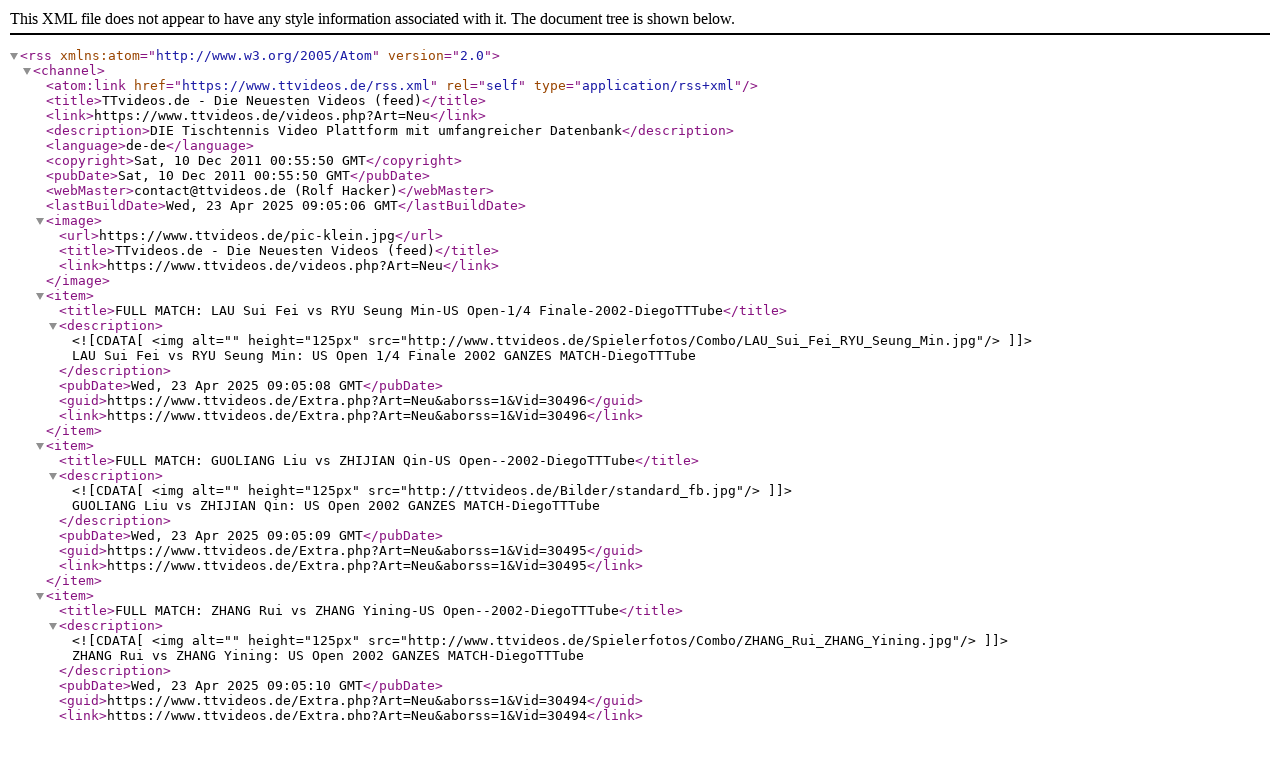

--- FILE ---
content_type: application/xml
request_url: https://www.ttvideos.de/rss.xml
body_size: 45258
content:
<?xml version="1.0" encoding="ISO-8859-1" ?>
<rss version="2.0" xmlns:atom="http://www.w3.org/2005/Atom">
	<channel>
		<atom:link href="https://www.ttvideos.de/rss.xml" rel="self" type="application/rss+xml"/>
		<title>TTvideos.de - Die Neuesten Videos (feed)</title>
		<link>https://www.ttvideos.de/videos.php?Art=Neu</link>
		<description>DIE Tischtennis Video Plattform mit umfangreicher Datenbank</description>
		<language>de-de</language>
		<copyright>Sat, 10 Dec 2011 00:55:50 GMT</copyright>
		<pubDate>Sat, 10 Dec 2011 00:55:50 GMT</pubDate>
		<webMaster>contact@ttvideos.de (Rolf Hacker)</webMaster>
<lastBuildDate>Wed, 23 Apr 2025 09:05:06 GMT</lastBuildDate>
		<image>
			<url>https://www.ttvideos.de/pic-klein.jpg</url>
			<title>TTvideos.de - Die Neuesten Videos (feed)</title>
			<link>https://www.ttvideos.de/videos.php?Art=Neu</link>
		</image>
<item><title>FULL MATCH: LAU Sui Fei vs RYU Seung Min-US Open-1/4 Finale-2002-DiegoTTTube</title><description>  <![CDATA[<img alt="" height="125px" src="http://www.ttvideos.de/Spielerfotos/Combo/LAU_Sui_Fei_RYU_Seung_Min.jpg"/>]]>LAU Sui Fei vs RYU Seung Min: US Open 1/4 Finale  2002 GANZES MATCH-DiegoTTTube</description><pubDate>Wed, 23 Apr 2025 09:05:08 GMT</pubDate><guid>https://www.ttvideos.de/Extra.php?Art=Neu&amp;aborss=1&amp;Vid=30496</guid><link>https://www.ttvideos.de/Extra.php?Art=Neu&amp;aborss=1&amp;Vid=30496</link></item>
<item><title>FULL MATCH: GUOLIANG Liu vs ZHIJIAN Qin-US Open--2002-DiegoTTTube</title><description>  <![CDATA[<img alt="" height="125px" src="http://ttvideos.de/Bilder/standard_fb.jpg"/>]]>GUOLIANG Liu vs ZHIJIAN Qin: US Open   2002 GANZES MATCH-DiegoTTTube</description><pubDate>Wed, 23 Apr 2025 09:05:09 GMT</pubDate><guid>https://www.ttvideos.de/Extra.php?Art=Neu&amp;aborss=1&amp;Vid=30495</guid><link>https://www.ttvideos.de/Extra.php?Art=Neu&amp;aborss=1&amp;Vid=30495</link></item>
<item><title>FULL MATCH: ZHANG Rui vs ZHANG Yining-US Open--2002-DiegoTTTube</title><description>  <![CDATA[<img alt="" height="125px" src="http://www.ttvideos.de/Spielerfotos/Combo/ZHANG_Rui_ZHANG_Yining.jpg"/>]]>ZHANG Rui vs ZHANG Yining: US Open   2002 GANZES MATCH-DiegoTTTube</description><pubDate>Wed, 23 Apr 2025 09:05:10 GMT</pubDate><guid>https://www.ttvideos.de/Extra.php?Art=Neu&amp;aborss=1&amp;Vid=30494</guid><link>https://www.ttvideos.de/Extra.php?Art=Neu&amp;aborss=1&amp;Vid=30494</link></item>
<item><title>FULL MATCH: HARIMOTO Tomokazu vs LIN Gaoyuan-Asian Cup--2025-ttlondon2012</title><description>  <![CDATA[<img alt="" height="125px" src="http://www.ttvideos.de/Spielerfotos/Combo/LIN_Gaoyuan_HARIMOTO_Tomokazu.jpg"/>]]>HARIMOTO Tomokazu vs LIN Gaoyuan: Asian Cup   2025 GANZES MATCH-ttlondon2012</description><pubDate>Mon, 21 Apr 2025 19:05:06 GMT</pubDate><guid>https://www.ttvideos.de/Extra.php?Art=Neu&amp;aborss=1&amp;Vid=30493</guid><link>https://www.ttvideos.de/Extra.php?Art=Neu&amp;aborss=1&amp;Vid=30493</link></item>
<item><title>FULL MATCH: LIN Yun-Ju vs WANG Chuqin-Asian Cup-1/2 Finale-2025-ttlondon2012</title><description>  <![CDATA[<img alt="" height="125px" src="http://www.ttvideos.de/Spielerfotos/Combo/WANG_Chuqin_LIN_Yun-Ju.jpg"/>]]>LIN Yun-Ju vs WANG Chuqin: Asian Cup 1/2 Finale  2025 GANZES MATCH-ttlondon2012</description><pubDate>Mon, 21 Apr 2025 19:05:08 GMT</pubDate><guid>https://www.ttvideos.de/Extra.php?Art=Neu&amp;aborss=1&amp;Vid=30492</guid><link>https://www.ttvideos.de/Extra.php?Art=Neu&amp;aborss=1&amp;Vid=30492</link></item>
<item><title>HIGHLIGHTS: CHUANG Chih-Yuan vs OH Sang Eun-US Open--2002-DiegoTTTube</title><description>  <![CDATA[<img alt="" height="125px" src="http://www.ttvideos.de/Spielerfotos/Combo/OH_Sang_Eun_CHUANG_Chih-Yuan.jpg"/>]]>CHUANG Chih-Yuan vs OH Sang Eun: US Open   2002-DiegoTTTube</description><pubDate>Fri, 18 Apr 2025 20:05:06 GMT</pubDate><guid>https://www.ttvideos.de/Extra.php?Art=Neu&amp;aborss=1&amp;Vid=30491</guid><link>https://www.ttvideos.de/Extra.php?Art=Neu&amp;aborss=1&amp;Vid=30491</link></item>
<item><title>FULL MATCH: HARIMOTO Tomokazu vs LIANG Jingkun-Asian Cup-1/4 Finale-2025-ttlondon2012</title><description>  <![CDATA[<img alt="" height="125px" src="http://www.ttvideos.de/Spielerfotos/Combo/LIANG_Jingkun_HARIMOTO_Tomokazu.jpg"/>]]>HARIMOTO Tomokazu vs LIANG Jingkun: Asian Cup 1/4 Finale  2025 GANZES MATCH-ttlondon2012</description><pubDate>Fri, 18 Apr 2025 07:05:08 GMT</pubDate><guid>https://www.ttvideos.de/Extra.php?Art=Neu&amp;aborss=1&amp;Vid=30490</guid><link>https://www.ttvideos.de/Extra.php?Art=Neu&amp;aborss=1&amp;Vid=30490</link></item>
<item><title>FULL MATCH: HARIMOTO Tomokazu vs HUANG Youzheng-Asian Cup--2025-ttlondon2012</title><description>  <![CDATA[<img alt="" height="125px" src="http://www.ttvideos.de/Spielerfotos/Combo/HARIMOTO_Tomokazu.jpg"/>]]>HARIMOTO Tomokazu vs HUANG Youzheng: Asian Cup   2025 GANZES MATCH-ttlondon2012</description><pubDate>Fri, 18 Apr 2025 07:05:10 GMT</pubDate><guid>https://www.ttvideos.de/Extra.php?Art=Neu&amp;aborss=1&amp;Vid=30489</guid><link>https://www.ttvideos.de/Extra.php?Art=Neu&amp;aborss=1&amp;Vid=30489</link></item>
<item><title>HIGHLIGHTS: AN Jaehyun vs MATSUSHIMA Sora-WTTTaiyuan--2025-ittfchannel</title><description>  <![CDATA[<img alt="" height="125px" src="http://ttvideos.de/Bilder/standard_fb.jpg"/>]]>AN Jaehyun vs MATSUSHIMA Sora: WTTTaiyuan   2025-ittfchannel</description><pubDate>Fri, 18 Apr 2025 07:05:11 GMT</pubDate><guid>https://www.ttvideos.de/Extra.php?Art=Neu&amp;aborss=1&amp;Vid=30487</guid><link>https://www.ttvideos.de/Extra.php?Art=Neu&amp;aborss=1&amp;Vid=30487</link></item>
<item><title>FULL MATCH: WANG Liqin vs ZHIJIAN Qin-US Open--2002-DiegoTTTube</title><description>  <![CDATA[<img alt="" height="125px" src="http://www.ttvideos.de/Spielerfotos/Combo/WANG_Liqin.jpg"/>]]>WANG Liqin vs ZHIJIAN Qin: US Open   2002 GANZES MATCH-DiegoTTTube</description><pubDate>Fri, 18 Apr 2025 07:05:12 GMT</pubDate><guid>https://www.ttvideos.de/Extra.php?Art=Neu&amp;aborss=1&amp;Vid=30478</guid><link>https://www.ttvideos.de/Extra.php?Art=Neu&amp;aborss=1&amp;Vid=30478</link></item>
<item><title>FULL MATCH: LEE Chul Seung vs SCHLAGER Werner-US Open--2002-DiegoTTTube</title><description>  <![CDATA[<img alt="" height="125px" src="http://www.ttvideos.de/Spielerfotos/Combo/SCHLAGER_Werner.jpg"/>]]>LEE Chul Seung vs SCHLAGER Werner: US Open   2002 GANZES MATCH-DiegoTTTube</description><pubDate>Fri, 18 Apr 2025 07:05:14 GMT</pubDate><guid>https://www.ttvideos.de/Extra.php?Art=Neu&amp;aborss=1&amp;Vid=30477</guid><link>https://www.ttvideos.de/Extra.php?Art=Neu&amp;aborss=1&amp;Vid=30477</link></item>
<item><title>FULL MATCH: LIN Shidong vs WANG Chuqin-China Super League--2025-ttlondon2012</title><description>  <![CDATA[<img alt="" height="125px" src="http://www.ttvideos.de/Spielerfotos/Combo/WANG_Chuqin.jpg"/>]]>LIN Shidong vs WANG Chuqin: China Super League   2025 GANZES MATCH-ttlondon2012</description><pubDate>Fri, 18 Apr 2025 07:05:15 GMT</pubDate><guid>https://www.ttvideos.de/Extra.php?Art=Neu&amp;aborss=1&amp;Vid=30476</guid><link>https://www.ttvideos.de/Extra.php?Art=Neu&amp;aborss=1&amp;Vid=30476</link></item>
<item><title>FULL MATCH: HOU Yingchao vs ZHOU Qihao-Chinese Games--2025-ttlondon2012</title><description>  <![CDATA[<img alt="" height="125px" src="http://www.ttvideos.de/Spielerfotos/Combo/HOU_Yingchao_ZHOU_Qihao.jpg"/>]]>HOU Yingchao vs ZHOU Qihao: Chinese Games   2025 GANZES MATCH-ttlondon2012</description><pubDate>Fri, 18 Apr 2025 07:05:17 GMT</pubDate><guid>https://www.ttvideos.de/Extra.php?Art=Neu&amp;aborss=1&amp;Vid=30475</guid><link>https://www.ttvideos.de/Extra.php?Art=Neu&amp;aborss=1&amp;Vid=30475</link></item>
<item><title>FULL MATCH: FAN Zhendong vs WANG Chuqin-China Super League--2025-ttlondon2012</title><description>  <![CDATA[<img alt="" height="125px" src="http://www.ttvideos.de/Spielerfotos/Combo/FAN_Zhendong_WANG_Chuqin.jpg"/>]]>FAN Zhendong vs WANG Chuqin: China Super League   2025 GANZES MATCH-ttlondon2012</description><pubDate>Fri, 18 Apr 2025 07:05:19 GMT</pubDate><guid>https://www.ttvideos.de/Extra.php?Art=Neu&amp;aborss=1&amp;Vid=30474</guid><link>https://www.ttvideos.de/Extra.php?Art=Neu&amp;aborss=1&amp;Vid=30474</link></item>
<item><title>HIGHLIGHTS: LAM Siu Hang vs MLADENOVIC Luka-WTTTaiyuan--2025-ittfchannel</title><description>  <![CDATA[<img alt="" height="125px" src="http://www.ttvideos.de/Spielerfotos/Combo/LAM_Siu_Hang.jpg"/>]]>LAM Siu Hang vs MLADENOVIC Luka: WTTTaiyuan   2025-ittfchannel</description><pubDate>Fri, 18 Apr 2025 07:05:21 GMT</pubDate><guid>https://www.ttvideos.de/Extra.php?Art=Neu&amp;aborss=1&amp;Vid=30471</guid><link>https://www.ttvideos.de/Extra.php?Art=Neu&amp;aborss=1&amp;Vid=30471</link></item>
<item><title>HIGHLIGHTS: QIAN Tianyi vs SASAO Asuka-WTTTaiyuan--2025-ittfchannel</title><description>  <![CDATA[<img alt="" height="125px" src="http://www.ttvideos.de/Spielerfotos/Combo/QIAN_Tianyi.jpg"/>]]>QIAN Tianyi vs SASAO Asuka: WTTTaiyuan   2025-ittfchannel</description><pubDate>Fri, 18 Apr 2025 07:05:23 GMT</pubDate><guid>https://www.ttvideos.de/Extra.php?Art=Neu&amp;aborss=1&amp;Vid=30470</guid><link>https://www.ttvideos.de/Extra.php?Art=Neu&amp;aborss=1&amp;Vid=30470</link></item>
<item><title>HIGHLIGHTS: LIU Weishan vs ZENG Jian-WTTTaiyuan--2025-ittfchannel</title><description>  <![CDATA[<img alt="" height="125px" src="http://ttvideos.de/Bilder/standard_fb.jpg"/>]]>LIU Weishan vs ZENG Jian: WTTTaiyuan   2025-ittfchannel</description><pubDate>Fri, 18 Apr 2025 07:05:24 GMT</pubDate><guid>https://www.ttvideos.de/Extra.php?Art=Neu&amp;aborss=1&amp;Vid=30465</guid><link>https://www.ttvideos.de/Extra.php?Art=Neu&amp;aborss=1&amp;Vid=30465</link></item>
<item><title>HIGHLIGHTS: KARLSSON Kristian vs TANAKA Yuta-WTTTaiyuan--2025-ittfchannel</title><description>  <![CDATA[<img alt="" height="125px" src="http://www.ttvideos.de/Spielerfotos/Combo/KARLSSON_Kristian.jpg"/>]]>KARLSSON Kristian vs TANAKA Yuta: WTTTaiyuan   2025-ittfchannel</description><pubDate>Fri, 18 Apr 2025 07:05:25 GMT</pubDate><guid>https://www.ttvideos.de/Extra.php?Art=Neu&amp;aborss=1&amp;Vid=30464</guid><link>https://www.ttvideos.de/Extra.php?Art=Neu&amp;aborss=1&amp;Vid=30464</link></item>
<item><title>FULL MATCH: CRISAN Adrian vs KEINATH Thomas-US Open--2002-DiegoTTTube</title><description>  <![CDATA[<img alt="" height="125px" src="http://www.ttvideos.de/Spielerfotos/Combo/CRISAN_Adrian_KEINATH_Thomas.jpg"/>]]>CRISAN Adrian vs KEINATH Thomas: US Open   2002 GANZES MATCH-DiegoTTTube</description><pubDate>Fri, 18 Apr 2025 07:05:27 GMT</pubDate><guid>https://www.ttvideos.de/Extra.php?Art=Neu&amp;aborss=1&amp;Vid=30461</guid><link>https://www.ttvideos.de/Extra.php?Art=Neu&amp;aborss=1&amp;Vid=30461</link></item>
<item><title>FULL MATCH: MONTEIRO Thiago vs SCHLAGER Werner-US Open--2002-DiegoTTTube</title><description>  <![CDATA[<img alt="" height="125px" src="http://www.ttvideos.de/Spielerfotos/Combo/MONTEIRO_Thiago_SCHLAGER_Werner.jpg"/>]]>MONTEIRO Thiago vs SCHLAGER Werner: US Open   2002 GANZES MATCH-DiegoTTTube</description><pubDate>Fri, 18 Apr 2025 07:05:29 GMT</pubDate><guid>https://www.ttvideos.de/Extra.php?Art=Neu&amp;aborss=1&amp;Vid=30460</guid><link>https://www.ttvideos.de/Extra.php?Art=Neu&amp;aborss=1&amp;Vid=30460</link></item>
<item><title>FULL MATCH: LIANG Jingkun vs LIN Shidong-Asian Cup-1/2 Finale-2025-ttlondon2012</title><description>  <![CDATA[<img alt="" height="125px" src="http://www.ttvideos.de/Spielerfotos/Combo/LIANG_Jingkun.jpg"/>]]>LIANG Jingkun vs LIN Shidong: Asian Cup 1/2 Finale  2025 GANZES MATCH-ttlondon2012</description><pubDate>Fri, 18 Apr 2025 07:05:31 GMT</pubDate><guid>https://www.ttvideos.de/Extra.php?Art=Neu&amp;aborss=1&amp;Vid=30459</guid><link>https://www.ttvideos.de/Extra.php?Art=Neu&amp;aborss=1&amp;Vid=30459</link></item>
<item><title>FULL MATCH: LIN Shidong vs XU Xin-China Super League--2025-ttlondon2012</title><description>  <![CDATA[<img alt="" height="125px" src="http://www.ttvideos.de/Spielerfotos/Combo/XU_Xin.jpg"/>]]>LIN Shidong vs XU Xin: China Super League   2025 GANZES MATCH-ttlondon2012</description><pubDate>Fri, 18 Apr 2025 07:05:32 GMT</pubDate><guid>https://www.ttvideos.de/Extra.php?Art=Neu&amp;aborss=1&amp;Vid=30457</guid><link>https://www.ttvideos.de/Extra.php?Art=Neu&amp;aborss=1&amp;Vid=30457</link></item>
<item><title>HIGHLIGHTS: CHEN Xingtong vs WANG Yidi-WTTIncheon-Finale-2025-ittfchannel</title><description>  <![CDATA[<img alt="" height="125px" src="http://www.ttvideos.de/Spielerfotos/Combo/WANG_Yidi.jpg"/>]]>CHEN Xingtong vs WANG Yidi: WTTIncheon Finale  2025-ittfchannel</description><pubDate>Fri, 18 Apr 2025 07:05:33 GMT</pubDate><guid>https://www.ttvideos.de/Extra.php?Art=Neu&amp;aborss=1&amp;Vid=30455</guid><link>https://www.ttvideos.de/Extra.php?Art=Neu&amp;aborss=1&amp;Vid=30455</link></item>
<item><title>HIGHLIGHTS: LEE Sang Su vs XIANG Peng-WTTIncheon-Finale-2025-ittfchannel</title><description>  <![CDATA[<img alt="" height="125px" src="http://www.ttvideos.de/Spielerfotos/Combo/LEE_Sang_Su.jpg"/>]]>LEE Sang Su vs XIANG Peng: WTTIncheon Finale  2025-ittfchannel</description><pubDate>Fri, 18 Apr 2025 07:05:35 GMT</pubDate><guid>https://www.ttvideos.de/Extra.php?Art=Neu&amp;aborss=1&amp;Vid=30454</guid><link>https://www.ttvideos.de/Extra.php?Art=Neu&amp;aborss=1&amp;Vid=30454</link></item>
<item><title>FULL MATCH: WANG Yidi vs ZHU Yuling-WTTIncheon-1/2 Finale-2025-ittfchannel</title><description>  <![CDATA[<img alt="" height="125px" src="http://www.ttvideos.de/Spielerfotos/Combo/WANG_Yidi_ZHU_Yuling.jpg"/>]]>WANG Yidi vs ZHU Yuling: WTTIncheon 1/2 Finale  2025 GANZES MATCH-ittfchannel</description><pubDate>Fri, 18 Apr 2025 07:05:50 GMT</pubDate><guid>https://www.ttvideos.de/Extra.php?Art=Neu&amp;aborss=1&amp;Vid=30453</guid><link>https://www.ttvideos.de/Extra.php?Art=Neu&amp;aborss=1&amp;Vid=30453</link></item>
<item><title>FULL MATCH: CHEN Xingtong vs HARIMOTO Miwa-WTTIncheon-1/2 Finale-2025-ittfchannel</title><description>  <![CDATA[<img alt="" height="125px" src="http://ttvideos.de/Bilder/standard_fb.jpg"/>]]>CHEN Xingtong vs HARIMOTO Miwa: WTTIncheon 1/2 Finale  2025 GANZES MATCH-ittfchannel</description><pubDate>Fri, 18 Apr 2025 07:05:51 GMT</pubDate><guid>https://www.ttvideos.de/Extra.php?Art=Neu&amp;aborss=1&amp;Vid=30452</guid><link>https://www.ttvideos.de/Extra.php?Art=Neu&amp;aborss=1&amp;Vid=30452</link></item>
<item><title>FULL MATCH: LEE Sang Su vs LIN Yun-Ju-WTTIncheon-1/2 Finale-2025-ittfchannel</title><description>  <![CDATA[<img alt="" height="125px" src="http://www.ttvideos.de/Spielerfotos/Combo/LIN_Yun-Ju_LEE_Sang_Su.jpg"/>]]>LEE Sang Su vs LIN Yun-Ju: WTTIncheon 1/2 Finale  2025 GANZES MATCH-ittfchannel</description><pubDate>Fri, 18 Apr 2025 07:05:52 GMT</pubDate><guid>https://www.ttvideos.de/Extra.php?Art=Neu&amp;aborss=1&amp;Vid=30451</guid><link>https://www.ttvideos.de/Extra.php?Art=Neu&amp;aborss=1&amp;Vid=30451</link></item>
<item><title>FULL MATCH: FRANZISKA Patrick vs XIANG Peng-WTTIncheon-1/2 Finale-2025-ittfchannel</title><description>  <![CDATA[<img alt="" height="125px" src="http://www.ttvideos.de/Spielerfotos/Combo/FRANZISKA_Patrick.jpg"/>]]>FRANZISKA Patrick vs XIANG Peng: WTTIncheon 1/2 Finale  2025 GANZES MATCH-ittfchannel</description><pubDate>Fri, 18 Apr 2025 07:05:54 GMT</pubDate><guid>https://www.ttvideos.de/Extra.php?Art=Neu&amp;aborss=1&amp;Vid=30450</guid><link>https://www.ttvideos.de/Extra.php?Art=Neu&amp;aborss=1&amp;Vid=30450</link></item>
<item><title>FULL MATCH: CHEN Xingtong vs WANG Yidi-WTTIncheon-Finale-2025-ittfchannel</title><description>  <![CDATA[<img alt="" height="125px" src="http://www.ttvideos.de/Spielerfotos/Combo/WANG_Yidi.jpg"/>]]>CHEN Xingtong vs WANG Yidi: WTTIncheon Finale  2025 GANZES MATCH-ittfchannel</description><pubDate>Fri, 18 Apr 2025 07:05:56 GMT</pubDate><guid>https://www.ttvideos.de/Extra.php?Art=Neu&amp;aborss=1&amp;Vid=30449</guid><link>https://www.ttvideos.de/Extra.php?Art=Neu&amp;aborss=1&amp;Vid=30449</link></item>
<item><title>FULL MATCH: LEE Sang Su vs XIANG Peng-WTTIncheon-Finale-2025-ittfchannel</title><description>  <![CDATA[<img alt="" height="125px" src="http://www.ttvideos.de/Spielerfotos/Combo/LEE_Sang_Su.jpg"/>]]>LEE Sang Su vs XIANG Peng: WTTIncheon Finale  2025 GANZES MATCH-ittfchannel</description><pubDate>Fri, 18 Apr 2025 07:05:57 GMT</pubDate><guid>https://www.ttvideos.de/Extra.php?Art=Neu&amp;aborss=1&amp;Vid=30448</guid><link>https://www.ttvideos.de/Extra.php?Art=Neu&amp;aborss=1&amp;Vid=30448</link></item>
<item><title>FULL MATCH: STEGER Bastian vs WANG Liqin-US Open--2002-DiegoTTTube</title><description>  <![CDATA[<img alt="" height="125px" src="http://www.ttvideos.de/Spielerfotos/Combo/WANG_Liqin_STEGER_Bastian.jpg"/>]]>STEGER Bastian vs WANG Liqin: US Open   2002 GANZES MATCH-DiegoTTTube</description><pubDate>Fri, 18 Apr 2025 07:05:59 GMT</pubDate><guid>https://www.ttvideos.de/Extra.php?Art=Neu&amp;aborss=1&amp;Vid=30446</guid><link>https://www.ttvideos.de/Extra.php?Art=Neu&amp;aborss=1&amp;Vid=30446</link></item>
<item><title>FULL MATCH: FAN Zhendong vs LIN Shidong-China Super League--2025-ttlondon2012</title><description>  <![CDATA[<img alt="" height="125px" src="http://www.ttvideos.de/Spielerfotos/Combo/FAN_Zhendong.jpg"/>]]>FAN Zhendong vs LIN Shidong: China Super League   2025 GANZES MATCH-ttlondon2012</description><pubDate>Fri, 18 Apr 2025 07:06:01 GMT</pubDate><guid>https://www.ttvideos.de/Extra.php?Art=Neu&amp;aborss=1&amp;Vid=30443</guid><link>https://www.ttvideos.de/Extra.php?Art=Neu&amp;aborss=1&amp;Vid=30443</link></item>
<item><title>FULL MATCH: HARIMOTO Tomokazu vs HUANG Youzheng-Asian Cup--2025-ttlondon2012</title><description>  <![CDATA[<img alt="" height="125px" src="http://www.ttvideos.de/Spielerfotos/Combo/HARIMOTO_Tomokazu.jpg"/>]]>HARIMOTO Tomokazu vs HUANG Youzheng: Asian Cup   2025 GANZES MATCH-ttlondon2012</description><pubDate>Fri, 18 Apr 2025 07:06:03 GMT</pubDate><guid>https://www.ttvideos.de/Extra.php?Art=Neu&amp;aborss=1&amp;Vid=30442</guid><link>https://www.ttvideos.de/Extra.php?Art=Neu&amp;aborss=1&amp;Vid=30442</link></item>
<item><title>FULL MATCH: LIN Shidong vs LIN Yun-Ju-Asian Cup-Spiel um Platz 3-2025-ttlondon2012</title><description>  <![CDATA[<img alt="" height="125px" src="http://www.ttvideos.de/Spielerfotos/Combo/LIN_Yun-Ju.jpg"/>]]>LIN Shidong vs LIN Yun-Ju: Asian Cup Spiel um Platz 3  2025 GANZES MATCH-ttlondon2012</description><pubDate>Fri, 18 Apr 2025 07:06:04 GMT</pubDate><guid>https://www.ttvideos.de/Extra.php?Art=Neu&amp;aborss=1&amp;Vid=30441</guid><link>https://www.ttvideos.de/Extra.php?Art=Neu&amp;aborss=1&amp;Vid=30441</link></item>
<item><title>FULL MATCH: UDA Yukiya vs WANG Chuqin-Asian Cup--2025-ttlondon2012</title><description>  <![CDATA[<img alt="" height="125px" src="http://www.ttvideos.de/Spielerfotos/Combo/WANG_Chuqin.jpg"/>]]>UDA Yukiya vs WANG Chuqin: Asian Cup   2025 GANZES MATCH-ttlondon2012</description><pubDate>Fri, 18 Apr 2025 07:06:05 GMT</pubDate><guid>https://www.ttvideos.de/Extra.php?Art=Neu&amp;aborss=1&amp;Vid=30440</guid><link>https://www.ttvideos.de/Extra.php?Art=Neu&amp;aborss=1&amp;Vid=30440</link></item>
<item><title>FULL MATCH: CHEN Xingtong vs MITTELHAM Nina-WTTIncheon-1/16 Finale-2025-ittfchannel</title><description>  <![CDATA[<img alt="" height="125px" src="http://www.ttvideos.de/Spielerfotos/Combo/MITTELHAM_Nina.jpg"/>]]>CHEN Xingtong vs MITTELHAM Nina: WTTIncheon 1/16 Finale  2025 GANZES MATCH-ittfchannel</description><pubDate>Fri, 18 Apr 2025 07:06:07 GMT</pubDate><guid>https://www.ttvideos.de/Extra.php?Art=Neu&amp;aborss=1&amp;Vid=30439</guid><link>https://www.ttvideos.de/Extra.php?Art=Neu&amp;aborss=1&amp;Vid=30439</link></item>
<item><title>FULL MATCH: CHEN Yuanyu vs JORGIC Darko-WTTIncheon-1/16 Finale-2025-ittfchannel</title><description>  <![CDATA[<img alt="" height="125px" src="http://www.ttvideos.de/Spielerfotos/Combo/JORGIC_Darko.jpg"/>]]>CHEN Yuanyu vs JORGIC Darko: WTTIncheon 1/16 Finale  2025 GANZES MATCH-ittfchannel</description><pubDate>Fri, 18 Apr 2025 07:06:08 GMT</pubDate><guid>https://www.ttvideos.de/Extra.php?Art=Neu&amp;aborss=1&amp;Vid=30438</guid><link>https://www.ttvideos.de/Extra.php?Art=Neu&amp;aborss=1&amp;Vid=30438</link></item>
<item><title>FULL MATCH: DIAZ Adriana vs HAYATA Hina-WTTIncheon-1/16 Finale-2025-ittfchannel</title><description>  <![CDATA[<img alt="" height="125px" src="http://www.ttvideos.de/Spielerfotos/Combo/DIAZ_Adriana_HAYATA_Hina.jpg"/>]]>DIAZ Adriana vs HAYATA Hina: WTTIncheon 1/16 Finale  2025 GANZES MATCH-ittfchannel</description><pubDate>Fri, 18 Apr 2025 07:06:10 GMT</pubDate><guid>https://www.ttvideos.de/Extra.php?Art=Neu&amp;aborss=1&amp;Vid=30437</guid><link>https://www.ttvideos.de/Extra.php?Art=Neu&amp;aborss=1&amp;Vid=30437</link></item>
<item><title>FULL MATCH: HIROTO Shinozuka vs LIND Anders-WTTIncheon-1/16 Finale-2025-ittfchannel</title><description>  <![CDATA[<img alt="" height="125px" src="http://www.ttvideos.de/Spielerfotos/Combo/LIND_Anders.jpg"/>]]>HIROTO Shinozuka vs LIND Anders: WTTIncheon 1/16 Finale  2025 GANZES MATCH-ittfchannel</description><pubDate>Fri, 18 Apr 2025 07:06:12 GMT</pubDate><guid>https://www.ttvideos.de/Extra.php?Art=Neu&amp;aborss=1&amp;Vid=30436</guid><link>https://www.ttvideos.de/Extra.php?Art=Neu&amp;aborss=1&amp;Vid=30436</link></item>
<item><title>FULL MATCH: DOO Hoi Kem vs KIM Nayeong-WTTIncheon-1/16 Finale-2025-ittfchannel</title><description>  <![CDATA[<img alt="" height="125px" src="http://www.ttvideos.de/Spielerfotos/Combo/DOO_Hoi_Kem.jpg"/>]]>DOO Hoi Kem vs KIM Nayeong: WTTIncheon 1/16 Finale  2025 GANZES MATCH-ittfchannel</description><pubDate>Fri, 18 Apr 2025 07:06:13 GMT</pubDate><guid>https://www.ttvideos.de/Extra.php?Art=Neu&amp;aborss=1&amp;Vid=30435</guid><link>https://www.ttvideos.de/Extra.php?Art=Neu&amp;aborss=1&amp;Vid=30435</link></item>
<item><title>GAUZY Simon vs SHIBAEV Alexander-Europe Top 16-1/2 Finale-2017-ttlondon2012</title><description>  <![CDATA[<img alt="" height="125px" src="https://www.ttvideos.de/Spielerfotos/Combo/GAUZY_Simon_SHIBAEV_Alexander.jpg"/>]]>GAUZY Simon vs SHIBAEV Alexander: Europe Top 16 1/2 Finale  2017-ttlondon2012</description><pubDate>Mon, 6 Feb 2017 13:30:05 GMT</pubDate><guid>https://www.ttvideos.de/Extra.php?Art=Neu&amp;aborss=1&amp;Vid=15679</guid><link>https://www.ttvideos.de/Extra.php?Art=Neu&amp;aborss=1&amp;Vid=15679</link></item>
<item><title>HAO Shuai vs ZHAO Zihao-China Super League--2015-ttlondon2012</title><description>  <![CDATA[<img alt="" height="125px" src="https://www.ttvideos.de/Spielerfotos/Combo/HAO_Shuai.jpg"/>]]>HAO Shuai vs ZHAO Zihao: China Super League   2015-ttlondon2012</description><pubDate>Thu, 25 Jun 2015 21:00:23 GMT</pubDate><guid>https://www.ttvideos.de/Extra.php?Art=Neu&amp;aborss=1&amp;Vid=11930</guid><link>https://www.ttvideos.de/Extra.php?Art=Neu&amp;aborss=1&amp;Vid=11930</link></item>
<item><title>CHAN Kazuhiro vs YOSHIMURA Maharu-Japan League--2015-ttlondon2012</title><description>  <![CDATA[<img alt="" height="125px" src="https://www.ttvideos.de/Spielerfotos/Combo/CHAN_Kazuhiro_YOSHIMURA_Maharu.jpg"/>]]>CHAN Kazuhiro vs YOSHIMURA Maharu: Japan League  Andere Sicht 2015-ttlondon2012</description><pubDate>Thu, 25 Jun 2015 21:00:23 GMT</pubDate><guid>https://www.ttvideos.de/Extra.php?Art=Neu&amp;aborss=1&amp;Vid=11929</guid><link>https://www.ttvideos.de/Extra.php?Art=Neu&amp;aborss=1&amp;Vid=11929</link></item>
<item><title>FAN Zhendong vs LIU Yi-China Super League--2015-ttlondon2012</title><description>  <![CDATA[<img alt="" height="125px" src="https://www.ttvideos.de/Spielerfotos/Combo/FAN_Zhendong_LIU_Yi.jpg"/>]]>FAN Zhendong vs LIU Yi: China Super League  Andere Sicht 2015-ttlondon2012</description><pubDate>Thu, 25 Jun 2015 21:00:24 GMT</pubDate><guid>https://www.ttvideos.de/Extra.php?Art=Neu&amp;aborss=1&amp;Vid=11928</guid><link>https://www.ttvideos.de/Extra.php?Art=Neu&amp;aborss=1&amp;Vid=11928</link></item>
<item><title>FANG Bo vs XU Xin-China Super League--2015-ttlondon2012</title><description>  <![CDATA[<img alt="" height="125px" src="https://www.ttvideos.de/Spielerfotos/Combo/FANG_Bo_XU_Xin.jpg"/>]]>FANG Bo vs XU Xin: China Super League   2015-ttlondon2012</description><pubDate>Thu, 25 Jun 2015 21:00:24 GMT</pubDate><guid>https://www.ttvideos.de/Extra.php?Art=Neu&amp;aborss=1&amp;Vid=11927</guid><link>https://www.ttvideos.de/Extra.php?Art=Neu&amp;aborss=1&amp;Vid=11927</link></item>
<item><title>FUKUHARA Ai vs JEON Jihee-Australia Open-Finale-2015-LPTMFrantt</title><description>  <![CDATA[<img alt="" height="125px" src="https://www.ttvideos.de/Spielerfotos/Combo/FUKUHARA_Ai_JEON_Jihee.jpg"/>]]>FUKUHARA Ai vs JEON Jihee: Australia Open Finale  2015-LPTMFrantt</description><pubDate>Thu, 25 Jun 2015 13:10:26 GMT</pubDate><guid>https://www.ttvideos.de/Extra.php?Art=Neu&amp;aborss=1&amp;Vid=11923</guid><link>https://www.ttvideos.de/Extra.php?Art=Neu&amp;aborss=1&amp;Vid=11923</link></item>
<item><title>JEON Jihee vs TIE Yana-Australia Open-1/2 Finale-2015-ittfchannel</title><description>  <![CDATA[<img alt="" height="125px" src="https://www.ttvideos.de/Spielerfotos/Combo/JEON_Jihee_TIE_Yana.jpg"/>]]>JEON Jihee vs TIE Yana: Australia Open 1/2 Finale  2015-ittfchannel</description><pubDate>Thu, 25 Jun 2015 13:10:26 GMT</pubDate><guid>https://www.ttvideos.de/Extra.php?Art=Neu&amp;aborss=1&amp;Vid=11922</guid><link>https://www.ttvideos.de/Extra.php?Art=Neu&amp;aborss=1&amp;Vid=11922</link></item>
<item><title>FUKUHARA Ai vs MOON Hyun Jung-Australia Open-1/2 Finale-2015-ittfchannel</title><description>  <![CDATA[<img alt="" height="125px" src="https://www.ttvideos.de/Spielerfotos/Combo/FUKUHARA_Ai_MOON_Hyun_Jung.jpg"/>]]>FUKUHARA Ai vs MOON Hyun Jung: Australia Open 1/2 Finale  2015-ittfchannel</description><pubDate>Thu, 25 Jun 2015 13:10:27 GMT</pubDate><guid>https://www.ttvideos.de/Extra.php?Art=Neu&amp;aborss=1&amp;Vid=11921</guid><link>https://www.ttvideos.de/Extra.php?Art=Neu&amp;aborss=1&amp;Vid=11921</link></item>
<item><title>HO Kwan Kit vs JUNG Young Sik-Australia Open-Finale-2015-ittfchannel</title><description>  <![CDATA[<img alt="" height="125px" src="https://www.ttvideos.de/Spielerfotos/Combo/HO_Kwan_Kit_JUNG_Young_Sik.jpg"/>]]>HO Kwan Kit vs JUNG Young Sik: Australia Open Finale  2015-ittfchannel</description><pubDate>Thu, 25 Jun 2015 13:10:27 GMT</pubDate><guid>https://www.ttvideos.de/Extra.php?Art=Neu&amp;aborss=1&amp;Vid=11920</guid><link>https://www.ttvideos.de/Extra.php?Art=Neu&amp;aborss=1&amp;Vid=11920</link></item>
<item><title>FUKUHARA Ai vs JEON Jihee-Australia Open-Finale-2015-LPTMFrantt</title><description>  <![CDATA[<img alt="" height="125px" src="https://www.ttvideos.de/Spielerfotos/Combo/FUKUHARA_Ai_JEON_Jihee.jpg"/>]]>FUKUHARA Ai vs JEON Jihee: Australia Open Finale  2015-LPTMFrantt</description><pubDate>Thu, 25 Jun 2015 13:00:22 GMT</pubDate><guid>https://www.ttvideos.de/Extra.php?Art=Neu&amp;aborss=1&amp;Vid=11923</guid><link>https://www.ttvideos.de/Extra.php?Art=Neu&amp;aborss=1&amp;Vid=11923</link></item>
<item><title>JEON Jihee vs TIE Yana-Australia Open-1/2 Finale-2015-ittfchannel</title><description>  <![CDATA[<img alt="" height="125px" src="https://www.ttvideos.de/Spielerfotos/Combo/JEON_Jihee_TIE_Yana.jpg"/>]]>JEON Jihee vs TIE Yana: Australia Open 1/2 Finale  2015-ittfchannel</description><pubDate>Thu, 25 Jun 2015 13:00:23 GMT</pubDate><guid>https://www.ttvideos.de/Extra.php?Art=Neu&amp;aborss=1&amp;Vid=11922</guid><link>https://www.ttvideos.de/Extra.php?Art=Neu&amp;aborss=1&amp;Vid=11922</link></item>
<item><title>FUKUHARA Ai vs MOON Hyun Jung-Australia Open-1/2 Finale-2015-ittfchannel</title><description>  <![CDATA[<img alt="" height="125px" src="https://www.ttvideos.de/Spielerfotos/Combo/FUKUHARA_Ai_MOON_Hyun_Jung.jpg"/>]]>FUKUHARA Ai vs MOON Hyun Jung: Australia Open 1/2 Finale  2015-ittfchannel</description><pubDate>Thu, 25 Jun 2015 13:00:23 GMT</pubDate><guid>https://www.ttvideos.de/Extra.php?Art=Neu&amp;aborss=1&amp;Vid=11921</guid><link>https://www.ttvideos.de/Extra.php?Art=Neu&amp;aborss=1&amp;Vid=11921</link></item>
<item><title>HO Kwan Kit vs JUNG Young Sik-Australia Open-Finale-2015-ittfchannel</title><description>  <![CDATA[<img alt="" height="125px" src="https://www.ttvideos.de/Spielerfotos/Combo/HO_Kwan_Kit_JUNG_Young_Sik.jpg"/>]]>HO Kwan Kit vs JUNG Young Sik: Australia Open Finale  2015-ittfchannel</description><pubDate>Thu, 25 Jun 2015 13:00:24 GMT</pubDate><guid>https://www.ttvideos.de/Extra.php?Art=Neu&amp;aborss=1&amp;Vid=11920</guid><link>https://www.ttvideos.de/Extra.php?Art=Neu&amp;aborss=1&amp;Vid=11920</link></item>
<item><title>FUKUHARA Ai vs JEON Jihee-Australia Open-Finale-2015-LPTMFrantt</title><description>  <![CDATA[<img alt="" height="125px" src="https://www.ttvideos.de/Spielerfotos/Combo/FUKUHARA_Ai_JEON_Jihee.jpg"/>]]>FUKUHARA Ai vs JEON Jihee: Australia Open Finale  2015-LPTMFrantt</description><pubDate>Thu, 25 Jun 2015 12:50:25 GMT</pubDate><guid>https://www.ttvideos.de/Extra.php?Art=Neu&amp;aborss=1&amp;Vid=11923</guid><link>https://www.ttvideos.de/Extra.php?Art=Neu&amp;aborss=1&amp;Vid=11923</link></item>
<item><title>JEON Jihee vs TIE Yana-Australia Open-1/2 Finale-2015-ittfchannel</title><description>  <![CDATA[<img alt="" height="125px" src="https://www.ttvideos.de/Spielerfotos/Combo/JEON_Jihee_TIE_Yana.jpg"/>]]>JEON Jihee vs TIE Yana: Australia Open 1/2 Finale  2015-ittfchannel</description><pubDate>Thu, 25 Jun 2015 12:50:25 GMT</pubDate><guid>https://www.ttvideos.de/Extra.php?Art=Neu&amp;aborss=1&amp;Vid=11922</guid><link>https://www.ttvideos.de/Extra.php?Art=Neu&amp;aborss=1&amp;Vid=11922</link></item>
<item><title>FUKUHARA Ai vs MOON Hyun Jung-Australia Open-1/2 Finale-2015-ittfchannel</title><description>  <![CDATA[<img alt="" height="125px" src="https://www.ttvideos.de/Spielerfotos/Combo/FUKUHARA_Ai_MOON_Hyun_Jung.jpg"/>]]>FUKUHARA Ai vs MOON Hyun Jung: Australia Open 1/2 Finale  2015-ittfchannel</description><pubDate>Thu, 25 Jun 2015 12:50:26 GMT</pubDate><guid>https://www.ttvideos.de/Extra.php?Art=Neu&amp;aborss=1&amp;Vid=11921</guid><link>https://www.ttvideos.de/Extra.php?Art=Neu&amp;aborss=1&amp;Vid=11921</link></item>
<item><title>HO Kwan Kit vs JUNG Young Sik-Australia Open-Finale-2015-ittfchannel</title><description>  <![CDATA[<img alt="" height="125px" src="https://www.ttvideos.de/Spielerfotos/Combo/HO_Kwan_Kit_JUNG_Young_Sik.jpg"/>]]>HO Kwan Kit vs JUNG Young Sik: Australia Open Finale  2015-ittfchannel</description><pubDate>Thu, 25 Jun 2015 12:50:26 GMT</pubDate><guid>https://www.ttvideos.de/Extra.php?Art=Neu&amp;aborss=1&amp;Vid=11920</guid><link>https://www.ttvideos.de/Extra.php?Art=Neu&amp;aborss=1&amp;Vid=11920</link></item>
<item><title>FUKUHARA Ai vs JEON Jihee-Australia Open-Finale-2015-LPTMFrantt</title><description>  <![CDATA[<img alt="" height="125px" src="https://www.ttvideos.de/Spielerfotos/Combo/FUKUHARA_Ai_JEON_Jihee.jpg"/>]]>FUKUHARA Ai vs JEON Jihee: Australia Open Finale  2015-LPTMFrantt</description><pubDate>Thu, 25 Jun 2015 12:40:22 GMT</pubDate><guid>https://www.ttvideos.de/Extra.php?Art=Neu&amp;aborss=1&amp;Vid=11923</guid><link>https://www.ttvideos.de/Extra.php?Art=Neu&amp;aborss=1&amp;Vid=11923</link></item>
<item><title>JEON Jihee vs TIE Yana-Australia Open-1/2 Finale-2015-ittfchannel</title><description>  <![CDATA[<img alt="" height="125px" src="https://www.ttvideos.de/Spielerfotos/Combo/JEON_Jihee_TIE_Yana.jpg"/>]]>JEON Jihee vs TIE Yana: Australia Open 1/2 Finale  2015-ittfchannel</description><pubDate>Thu, 25 Jun 2015 12:40:22 GMT</pubDate><guid>https://www.ttvideos.de/Extra.php?Art=Neu&amp;aborss=1&amp;Vid=11922</guid><link>https://www.ttvideos.de/Extra.php?Art=Neu&amp;aborss=1&amp;Vid=11922</link></item>
<item><title>FUKUHARA Ai vs MOON Hyun Jung-Australia Open-1/2 Finale-2015-ittfchannel</title><description>  <![CDATA[<img alt="" height="125px" src="https://www.ttvideos.de/Spielerfotos/Combo/FUKUHARA_Ai_MOON_Hyun_Jung.jpg"/>]]>FUKUHARA Ai vs MOON Hyun Jung: Australia Open 1/2 Finale  2015-ittfchannel</description><pubDate>Thu, 25 Jun 2015 12:40:23 GMT</pubDate><guid>https://www.ttvideos.de/Extra.php?Art=Neu&amp;aborss=1&amp;Vid=11921</guid><link>https://www.ttvideos.de/Extra.php?Art=Neu&amp;aborss=1&amp;Vid=11921</link></item>
<item><title>HO Kwan Kit vs JUNG Young Sik-Australia Open-Finale-2015-ittfchannel</title><description>  <![CDATA[<img alt="" height="125px" src="https://www.ttvideos.de/Spielerfotos/Combo/HO_Kwan_Kit_JUNG_Young_Sik.jpg"/>]]>HO Kwan Kit vs JUNG Young Sik: Australia Open Finale  2015-ittfchannel</description><pubDate>Thu, 25 Jun 2015 12:40:23 GMT</pubDate><guid>https://www.ttvideos.de/Extra.php?Art=Neu&amp;aborss=1&amp;Vid=11920</guid><link>https://www.ttvideos.de/Extra.php?Art=Neu&amp;aborss=1&amp;Vid=11920</link></item>
<item><title>FUKUHARA Ai vs JEON Jihee-Australia Open-Finale-2015-LPTMFrantt</title><description>  <![CDATA[<img alt="" height="125px" src="https://www.ttvideos.de/Spielerfotos/Combo/FUKUHARA_Ai_JEON_Jihee.jpg"/>]]>FUKUHARA Ai vs JEON Jihee: Australia Open Finale  2015-LPTMFrantt</description><pubDate>Thu, 25 Jun 2015 12:30:21 GMT</pubDate><guid>https://www.ttvideos.de/Extra.php?Art=Neu&amp;aborss=1&amp;Vid=11923</guid><link>https://www.ttvideos.de/Extra.php?Art=Neu&amp;aborss=1&amp;Vid=11923</link></item>
<item><title>JEON Jihee vs TIE Yana-Australia Open-1/2 Finale-2015-ittfchannel</title><description>  <![CDATA[<img alt="" height="125px" src="https://www.ttvideos.de/Spielerfotos/Combo/JEON_Jihee_TIE_Yana.jpg"/>]]>JEON Jihee vs TIE Yana: Australia Open 1/2 Finale  2015-ittfchannel</description><pubDate>Thu, 25 Jun 2015 12:30:22 GMT</pubDate><guid>https://www.ttvideos.de/Extra.php?Art=Neu&amp;aborss=1&amp;Vid=11922</guid><link>https://www.ttvideos.de/Extra.php?Art=Neu&amp;aborss=1&amp;Vid=11922</link></item>
<item><title>FUKUHARA Ai vs MOON Hyun Jung-Australia Open-1/2 Finale-2015-ittfchannel</title><description>  <![CDATA[<img alt="" height="125px" src="https://www.ttvideos.de/Spielerfotos/Combo/FUKUHARA_Ai_MOON_Hyun_Jung.jpg"/>]]>FUKUHARA Ai vs MOON Hyun Jung: Australia Open 1/2 Finale  2015-ittfchannel</description><pubDate>Thu, 25 Jun 2015 12:30:23 GMT</pubDate><guid>https://www.ttvideos.de/Extra.php?Art=Neu&amp;aborss=1&amp;Vid=11921</guid><link>https://www.ttvideos.de/Extra.php?Art=Neu&amp;aborss=1&amp;Vid=11921</link></item>
<item><title>HO Kwan Kit vs JUNG Young Sik-Australia Open-Finale-2015-ittfchannel</title><description>  <![CDATA[<img alt="" height="125px" src="https://www.ttvideos.de/Spielerfotos/Combo/HO_Kwan_Kit_JUNG_Young_Sik.jpg"/>]]>HO Kwan Kit vs JUNG Young Sik: Australia Open Finale  2015-ittfchannel</description><pubDate>Thu, 25 Jun 2015 12:30:23 GMT</pubDate><guid>https://www.ttvideos.de/Extra.php?Art=Neu&amp;aborss=1&amp;Vid=11920</guid><link>https://www.ttvideos.de/Extra.php?Art=Neu&amp;aborss=1&amp;Vid=11920</link></item>
<item><title>FUKUHARA Ai vs JEON Jihee-Australia Open-Finale-2015-LPTMFrantt</title><description>  <![CDATA[<img alt="" height="125px" src="https://www.ttvideos.de/Spielerfotos/Combo/FUKUHARA_Ai_JEON_Jihee.jpg"/>]]>FUKUHARA Ai vs JEON Jihee: Australia Open Finale  2015-LPTMFrantt</description><pubDate>Thu, 25 Jun 2015 12:20:22 GMT</pubDate><guid>https://www.ttvideos.de/Extra.php?Art=Neu&amp;aborss=1&amp;Vid=11923</guid><link>https://www.ttvideos.de/Extra.php?Art=Neu&amp;aborss=1&amp;Vid=11923</link></item>
<item><title>JEON Jihee vs TIE Yana-Australia Open-1/2 Finale-2015-ittfchannel</title><description>  <![CDATA[<img alt="" height="125px" src="https://www.ttvideos.de/Spielerfotos/Combo/JEON_Jihee_TIE_Yana.jpg"/>]]>JEON Jihee vs TIE Yana: Australia Open 1/2 Finale  2015-ittfchannel</description><pubDate>Thu, 25 Jun 2015 12:20:22 GMT</pubDate><guid>https://www.ttvideos.de/Extra.php?Art=Neu&amp;aborss=1&amp;Vid=11922</guid><link>https://www.ttvideos.de/Extra.php?Art=Neu&amp;aborss=1&amp;Vid=11922</link></item>
<item><title>FUKUHARA Ai vs MOON Hyun Jung-Australia Open-1/2 Finale-2015-ittfchannel</title><description>  <![CDATA[<img alt="" height="125px" src="https://www.ttvideos.de/Spielerfotos/Combo/FUKUHARA_Ai_MOON_Hyun_Jung.jpg"/>]]>FUKUHARA Ai vs MOON Hyun Jung: Australia Open 1/2 Finale  2015-ittfchannel</description><pubDate>Thu, 25 Jun 2015 12:20:23 GMT</pubDate><guid>https://www.ttvideos.de/Extra.php?Art=Neu&amp;aborss=1&amp;Vid=11921</guid><link>https://www.ttvideos.de/Extra.php?Art=Neu&amp;aborss=1&amp;Vid=11921</link></item>
<item><title>HO Kwan Kit vs JUNG Young Sik-Australia Open-Finale-2015-ittfchannel</title><description>  <![CDATA[<img alt="" height="125px" src="https://www.ttvideos.de/Spielerfotos/Combo/HO_Kwan_Kit_JUNG_Young_Sik.jpg"/>]]>HO Kwan Kit vs JUNG Young Sik: Australia Open Finale  2015-ittfchannel</description><pubDate>Thu, 25 Jun 2015 12:20:23 GMT</pubDate><guid>https://www.ttvideos.de/Extra.php?Art=Neu&amp;aborss=1&amp;Vid=11920</guid><link>https://www.ttvideos.de/Extra.php?Art=Neu&amp;aborss=1&amp;Vid=11920</link></item>
<item><title>FUKUHARA Ai vs JEON Jihee-Australia Open-Finale-2015-LPTMFrantt</title><description>  <![CDATA[<img alt="" height="125px" src="https://www.ttvideos.de/Spielerfotos/Combo/FUKUHARA_Ai_JEON_Jihee.jpg"/>]]>FUKUHARA Ai vs JEON Jihee: Australia Open Finale  2015-LPTMFrantt</description><pubDate>Thu, 25 Jun 2015 12:10:24 GMT</pubDate><guid>https://www.ttvideos.de/Extra.php?Art=Neu&amp;aborss=1&amp;Vid=11923</guid><link>https://www.ttvideos.de/Extra.php?Art=Neu&amp;aborss=1&amp;Vid=11923</link></item>
<item><title>JEON Jihee vs TIE Yana-Australia Open-1/2 Finale-2015-ittfchannel</title><description>  <![CDATA[<img alt="" height="125px" src="https://www.ttvideos.de/Spielerfotos/Combo/JEON_Jihee_TIE_Yana.jpg"/>]]>JEON Jihee vs TIE Yana: Australia Open 1/2 Finale  2015-ittfchannel</description><pubDate>Thu, 25 Jun 2015 12:10:24 GMT</pubDate><guid>https://www.ttvideos.de/Extra.php?Art=Neu&amp;aborss=1&amp;Vid=11922</guid><link>https://www.ttvideos.de/Extra.php?Art=Neu&amp;aborss=1&amp;Vid=11922</link></item>
<item><title>FUKUHARA Ai vs MOON Hyun Jung-Australia Open-1/2 Finale-2015-ittfchannel</title><description>  <![CDATA[<img alt="" height="125px" src="https://www.ttvideos.de/Spielerfotos/Combo/FUKUHARA_Ai_MOON_Hyun_Jung.jpg"/>]]>FUKUHARA Ai vs MOON Hyun Jung: Australia Open 1/2 Finale  2015-ittfchannel</description><pubDate>Thu, 25 Jun 2015 12:10:25 GMT</pubDate><guid>https://www.ttvideos.de/Extra.php?Art=Neu&amp;aborss=1&amp;Vid=11921</guid><link>https://www.ttvideos.de/Extra.php?Art=Neu&amp;aborss=1&amp;Vid=11921</link></item>
<item><title>HO Kwan Kit vs JUNG Young Sik-Australia Open-Finale-2015-ittfchannel</title><description>  <![CDATA[<img alt="" height="125px" src="https://www.ttvideos.de/Spielerfotos/Combo/HO_Kwan_Kit_JUNG_Young_Sik.jpg"/>]]>HO Kwan Kit vs JUNG Young Sik: Australia Open Finale  2015-ittfchannel</description><pubDate>Thu, 25 Jun 2015 12:10:25 GMT</pubDate><guid>https://www.ttvideos.de/Extra.php?Art=Neu&amp;aborss=1&amp;Vid=11920</guid><link>https://www.ttvideos.de/Extra.php?Art=Neu&amp;aborss=1&amp;Vid=11920</link></item>
<item><title>FUKUHARA Ai vs JEON Jihee-Australia Open-Finale-2015-LPTMFrantt</title><description>  <![CDATA[<img alt="" height="125px" src="https://www.ttvideos.de/Spielerfotos/Combo/FUKUHARA_Ai_JEON_Jihee.jpg"/>]]>FUKUHARA Ai vs JEON Jihee: Australia Open Finale  2015-LPTMFrantt</description><pubDate>Thu, 25 Jun 2015 12:00:22 GMT</pubDate><guid>https://www.ttvideos.de/Extra.php?Art=Neu&amp;aborss=1&amp;Vid=11923</guid><link>https://www.ttvideos.de/Extra.php?Art=Neu&amp;aborss=1&amp;Vid=11923</link></item>
<item><title>JEON Jihee vs TIE Yana-Australia Open-1/2 Finale-2015-ittfchannel</title><description>  <![CDATA[<img alt="" height="125px" src="https://www.ttvideos.de/Spielerfotos/Combo/JEON_Jihee_TIE_Yana.jpg"/>]]>JEON Jihee vs TIE Yana: Australia Open 1/2 Finale  2015-ittfchannel</description><pubDate>Thu, 25 Jun 2015 12:00:23 GMT</pubDate><guid>https://www.ttvideos.de/Extra.php?Art=Neu&amp;aborss=1&amp;Vid=11922</guid><link>https://www.ttvideos.de/Extra.php?Art=Neu&amp;aborss=1&amp;Vid=11922</link></item>
<item><title>FUKUHARA Ai vs MOON Hyun Jung-Australia Open-1/2 Finale-2015-ittfchannel</title><description>  <![CDATA[<img alt="" height="125px" src="https://www.ttvideos.de/Spielerfotos/Combo/FUKUHARA_Ai_MOON_Hyun_Jung.jpg"/>]]>FUKUHARA Ai vs MOON Hyun Jung: Australia Open 1/2 Finale  2015-ittfchannel</description><pubDate>Thu, 25 Jun 2015 12:00:23 GMT</pubDate><guid>https://www.ttvideos.de/Extra.php?Art=Neu&amp;aborss=1&amp;Vid=11921</guid><link>https://www.ttvideos.de/Extra.php?Art=Neu&amp;aborss=1&amp;Vid=11921</link></item>
<item><title>HO Kwan Kit vs JUNG Young Sik-Australia Open-Finale-2015-ittfchannel</title><description>  <![CDATA[<img alt="" height="125px" src="https://www.ttvideos.de/Spielerfotos/Combo/HO_Kwan_Kit_JUNG_Young_Sik.jpg"/>]]>HO Kwan Kit vs JUNG Young Sik: Australia Open Finale  2015-ittfchannel</description><pubDate>Thu, 25 Jun 2015 12:00:24 GMT</pubDate><guid>https://www.ttvideos.de/Extra.php?Art=Neu&amp;aborss=1&amp;Vid=11920</guid><link>https://www.ttvideos.de/Extra.php?Art=Neu&amp;aborss=1&amp;Vid=11920</link></item>
<item><title>FUKUHARA Ai vs JEON Jihee-Australia Open-Finale-2015-LPTMFrantt</title><description>  <![CDATA[<img alt="" height="125px" src="https://www.ttvideos.de/Spielerfotos/Combo/FUKUHARA_Ai_JEON_Jihee.jpg"/>]]>FUKUHARA Ai vs JEON Jihee: Australia Open Finale  2015-LPTMFrantt</description><pubDate>Thu, 25 Jun 2015 11:50:22 GMT</pubDate><guid>https://www.ttvideos.de/Extra.php?Art=Neu&amp;aborss=1&amp;Vid=11923</guid><link>https://www.ttvideos.de/Extra.php?Art=Neu&amp;aborss=1&amp;Vid=11923</link></item>
<item><title>JEON Jihee vs TIE Yana-Australia Open-1/2 Finale-2015-ittfchannel</title><description>  <![CDATA[<img alt="" height="125px" src="https://www.ttvideos.de/Spielerfotos/Combo/JEON_Jihee_TIE_Yana.jpg"/>]]>JEON Jihee vs TIE Yana: Australia Open 1/2 Finale  2015-ittfchannel</description><pubDate>Thu, 25 Jun 2015 11:50:22 GMT</pubDate><guid>https://www.ttvideos.de/Extra.php?Art=Neu&amp;aborss=1&amp;Vid=11922</guid><link>https://www.ttvideos.de/Extra.php?Art=Neu&amp;aborss=1&amp;Vid=11922</link></item>
<item><title>FUKUHARA Ai vs MOON Hyun Jung-Australia Open-1/2 Finale-2015-ittfchannel</title><description>  <![CDATA[<img alt="" height="125px" src="https://www.ttvideos.de/Spielerfotos/Combo/FUKUHARA_Ai_MOON_Hyun_Jung.jpg"/>]]>FUKUHARA Ai vs MOON Hyun Jung: Australia Open 1/2 Finale  2015-ittfchannel</description><pubDate>Thu, 25 Jun 2015 11:50:23 GMT</pubDate><guid>https://www.ttvideos.de/Extra.php?Art=Neu&amp;aborss=1&amp;Vid=11921</guid><link>https://www.ttvideos.de/Extra.php?Art=Neu&amp;aborss=1&amp;Vid=11921</link></item>
<item><title>HO Kwan Kit vs JUNG Young Sik-Australia Open-Finale-2015-ittfchannel</title><description>  <![CDATA[<img alt="" height="125px" src="https://www.ttvideos.de/Spielerfotos/Combo/HO_Kwan_Kit_JUNG_Young_Sik.jpg"/>]]>HO Kwan Kit vs JUNG Young Sik: Australia Open Finale  2015-ittfchannel</description><pubDate>Thu, 25 Jun 2015 11:50:23 GMT</pubDate><guid>https://www.ttvideos.de/Extra.php?Art=Neu&amp;aborss=1&amp;Vid=11920</guid><link>https://www.ttvideos.de/Extra.php?Art=Neu&amp;aborss=1&amp;Vid=11920</link></item>
<item><title>FUKUHARA Ai vs JEON Jihee-Australia Open-Finale-2015-LPTMFrantt</title><description>  <![CDATA[<img alt="" height="125px" src="https://www.ttvideos.de/Spielerfotos/Combo/FUKUHARA_Ai_JEON_Jihee.jpg"/>]]>FUKUHARA Ai vs JEON Jihee: Australia Open Finale  2015-LPTMFrantt</description><pubDate>Sun, 7 Jun 2015 22:50:02 GMT</pubDate><guid>https://www.ttvideos.de/Extra.php?Art=Neu&amp;aborss=1&amp;Vid=11923</guid><link>https://www.ttvideos.de/Extra.php?Art=Neu&amp;aborss=1&amp;Vid=11923</link></item>
<item><title>JEON Jihee vs TIE Yana-Australia Open-1/2 Finale-2015-ittfchannel</title><description>  <![CDATA[<img alt="" height="125px" src="https://www.ttvideos.de/Spielerfotos/Combo/JEON_Jihee_TIE_Yana.jpg"/>]]>JEON Jihee vs TIE Yana: Australia Open 1/2 Finale  2015-ittfchannel</description><pubDate>Sun, 7 Jun 2015 21:50:02 GMT</pubDate><guid>https://www.ttvideos.de/Extra.php?Art=Neu&amp;aborss=1&amp;Vid=11922</guid><link>https://www.ttvideos.de/Extra.php?Art=Neu&amp;aborss=1&amp;Vid=11922</link></item>
<item><title>FUKUHARA Ai vs MOON Hyun Jung-Australia Open-1/2 Finale-2015-ittfchannel</title><description>  <![CDATA[<img alt="" height="125px" src="https://www.ttvideos.de/Spielerfotos/Combo/FUKUHARA_Ai_MOON_Hyun_Jung.jpg"/>]]>FUKUHARA Ai vs MOON Hyun Jung: Australia Open 1/2 Finale  2015-ittfchannel</description><pubDate>Sun, 7 Jun 2015 21:50:03 GMT</pubDate><guid>https://www.ttvideos.de/Extra.php?Art=Neu&amp;aborss=1&amp;Vid=11921</guid><link>https://www.ttvideos.de/Extra.php?Art=Neu&amp;aborss=1&amp;Vid=11921</link></item>
<item><title>HO Kwan Kit vs JUNG Young Sik-Australia Open-Finale-2015-ittfchannel</title><description>  <![CDATA[<img alt="" height="125px" src="https://www.ttvideos.de/Spielerfotos/Combo/HO_Kwan_Kit_JUNG_Young_Sik.jpg"/>]]>HO Kwan Kit vs JUNG Young Sik: Australia Open Finale  2015-ittfchannel</description><pubDate>Sun, 7 Jun 2015 15:10:03 GMT</pubDate><guid>https://www.ttvideos.de/Extra.php?Art=Neu&amp;aborss=1&amp;Vid=11920</guid><link>https://www.ttvideos.de/Extra.php?Art=Neu&amp;aborss=1&amp;Vid=11920</link></item>
</channel>
</rss>